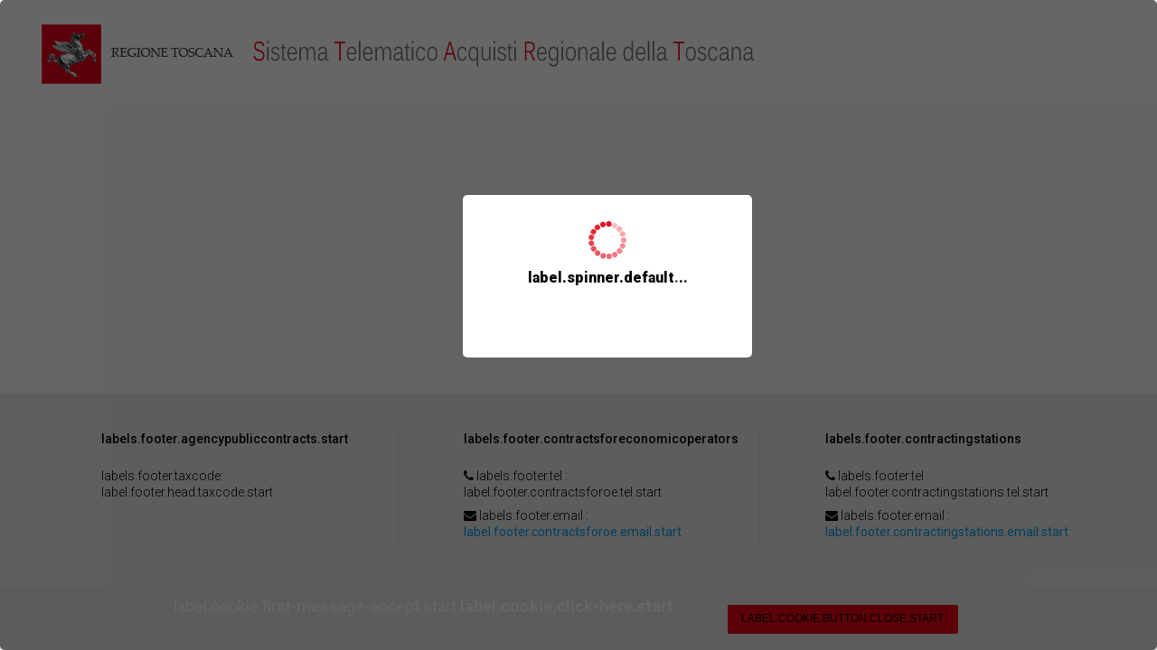

--- FILE ---
content_type: text/html; charset=UTF-8
request_url: https://start.toscana.it/tendering/tenders/005111-2018/view/detail/lot/19302/1/tab/subject-create
body_size: 818
content:
<!doctype html><html lang="en"><head><meta charset="utf-8"><title></title><base href="/tendering/"><meta name="viewport" content="width=device-width,initial-scale=1"><script type="text/javascript" src="/ruxitagentjs_ICA7NVfgqrux_10329260115094557.js" data-dtconfig="rid=RID_-1705245889|rpid=-1489581211|domain=start.toscana.it|reportUrl=/rb_bf40115tgn|app=841fc33c2f2ca81b|cuc=l2i32ep8|owasp=1|mel=100000|featureHash=ICA7NVfgqrux|dpvc=1|lastModification=1769408952377|tp=500,50,0|rdnt=1|uxrgce=1|srbbv=2|agentUri=/ruxitagentjs_ICA7NVfgqrux_10329260115094557.js"></script><link rel="icon" type="image/x-icon" href="images/favicon/start.ico"><link rel="stylesheet" href="styles/start/styles.css"/><script>window.PLEIADECONSTANTS = {
          BaseUrl: window.location.pathname.replace("/tendering/", ""),
          TENANT: "start"
      };
      if (!window.location.origin) { /* Some browsers (mainly IE) does not have this property, so we need to build it manually... */
          window.location.origin = window.location.protocol + '//' + window.location.hostname + (window.location.port ? (':' + window.location.port) : '');
      }</script><link href="styles.599a86c76921784fad2c.bundle.css" rel="stylesheet"/></head><body><tendering-app></tendering-app><script type="text/javascript" src="inline.318b50c57b4eba3d437b.bundle.js"></script><script type="text/javascript" src="polyfills.a099562730b92de100f0.bundle.js"></script><script type="text/javascript" src="main.f5f6a3c114f4aa88fc84.bundle.js"></script></body></html>